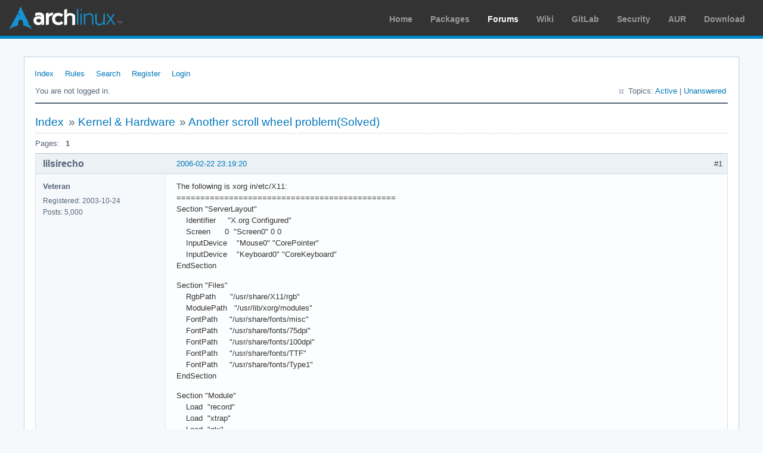

--- FILE ---
content_type: text/html; charset=utf-8
request_url: https://bbs.archlinux.org/viewtopic.php?pid=144765
body_size: 5247
content:
<!DOCTYPE html PUBLIC "-//W3C//DTD XHTML 1.0 Strict//EN" "http://www.w3.org/TR/xhtml1/DTD/xhtml1-strict.dtd">
<html xmlns="http://www.w3.org/1999/xhtml" xml:lang="en" lang="en" dir="ltr">
<head>
<meta http-equiv="Content-Type" content="text/html; charset=utf-8" />
<meta name="viewport" content="width=device-width, initial-scale=1, shrink-to-fit=no">
<title>Another scroll wheel problem(Solved) / Kernel &amp; Hardware / Arch Linux Forums</title>
<link rel="stylesheet" type="text/css" href="style/ArchLinux.css" />
<link rel="canonical" href="viewtopic.php?id=19107" title="Page 1" />
<link rel="alternate" type="application/atom+xml" href="extern.php?action=feed&amp;tid=19107&amp;type=atom" title="Atom topic feed" />
    <link rel="stylesheet" media="screen" href="style/ArchLinux/arch.css?v=5"/>
        <link rel="stylesheet" media="screen" href="style/ArchLinux/archnavbar.css?v=5"/>
    
<link rel="shortcut icon" href="style/ArchLinux/favicon.ico" />
</head>

<body>
<div id="archnavbar" class="anb-forum">
	<div id="archnavbarlogo"><h1><a href="http://archlinux.org/">Arch Linux</a></h1></div>
	<div id="archnavbarmenu">
		<ul id="archnavbarlist">
			<li id="anb-home"><a href="http://archlinux.org/">Home</a></li><li id="anb-packages"><a href="http://archlinux.org/packages/">Packages</a></li><li id="anb-forums" class="anb-selected"><a href="https://bbs.archlinux.org/">Forums</a></li><li id="anb-wiki"><a href="https://wiki.archlinux.org/">Wiki</a></li><li id="anb-gitlab"><a href="https://gitlab.archlinux.org/archlinux">GitLab</a></li><li id="anb-security"><a href="https://security.archlinux.org/">Security</a></li><li id="anb-aur"><a href="https://aur.archlinux.org/">AUR</a></li><li id="anb-download"><a href="http://archlinux.org/download/">Download</a></li>		</ul>
	</div>
</div>


<div id="punviewtopic" class="pun">
<div class="top-box"></div>
<div class="punwrap">

<div id="brdheader" class="block">
	<div class="box">
		<div id="brdmenu" class="inbox">
			<ul>
				<li id="navindex" class="isactive"><a href="index.php">Index</a></li>
				<li id="navrules"><a href="misc.php?action=rules">Rules</a></li>
				<li id="navsearch"><a href="search.php">Search</a></li>
				<li id="navregister"><a href="register.php">Register</a></li>
				<li id="navlogin"><a href="login.php">Login</a></li>
			</ul>
		</div>
		<div id="brdwelcome" class="inbox">
			<p class="conl">You are not logged in.</p>
			<ul class="conr">
				<li><span>Topics: <a href="search.php?action=show_recent" title="Find topics with recent posts.">Active</a> | <a href="search.php?action=show_unanswered" title="Find topics with no replies.">Unanswered</a></span></li>
			</ul>
			<div class="clearer"></div>
		</div>
	</div>
</div>



<div id="brdmain">
<div class="linkst">
	<div class="inbox crumbsplus">
		<ul class="crumbs">
			<li><a href="index.php">Index</a></li>
			<li><span>»&#160;</span><a href="viewforum.php?id=22">Kernel &amp; Hardware</a></li>
			<li><span>»&#160;</span><strong><a href="viewtopic.php?id=19107">Another scroll wheel problem(Solved)</a></strong></li>
		</ul>
		<div class="pagepost">
			<p class="pagelink conl"><span class="pages-label">Pages: </span><strong class="item1">1</strong></p>
		</div>
		<div class="clearer"></div>
	</div>
</div>

<div id="p144757" class="blockpost rowodd firstpost blockpost1">
	<h2><span><span class="conr">#1</span> <a href="viewtopic.php?pid=144757#p144757">2006-02-22 23:19:20</a></span></h2>
	<div class="box">
		<div class="inbox">
			<div class="postbody">
				<div class="postleft">
					<dl>
						<dt><strong>lilsirecho</strong></dt>
						<dd class="usertitle"><strong>Veteran</strong></dd>
						<dd><span>Registered: 2003-10-24</span></dd>
						<dd><span>Posts: 5,000</span></dd>
					</dl>
				</div>
				<div class="postright">
					<h3>Another scroll wheel problem(Solved)</h3>
					<div class="postmsg">
						<p>The following is xorg in/etc/X11:<br />==============================================<br />Section &quot;ServerLayout&quot;<br />&#160; &#160; Identifier&#160; &#160; &#160;&quot;X.org Configured&quot;<br />&#160; &#160; Screen&#160; &#160; &#160; 0&#160; &quot;Screen0&quot; 0 0<br />&#160; &#160; InputDevice&#160; &#160; &quot;Mouse0&quot; &quot;CorePointer&quot;<br />&#160; &#160; InputDevice&#160; &#160; &quot;Keyboard0&quot; &quot;CoreKeyboard&quot;<br />EndSection</p><p>Section &quot;Files&quot;<br />&#160; &#160; RgbPath&#160; &#160; &#160; &quot;/usr/share/X11/rgb&quot;<br />&#160; &#160; ModulePath&#160; &#160;&quot;/usr/lib/xorg/modules&quot;<br />&#160; &#160; FontPath&#160; &#160; &#160;&quot;/usr/share/fonts/misc&quot;<br />&#160; &#160; FontPath&#160; &#160; &#160;&quot;/usr/share/fonts/75dpi&quot;<br />&#160; &#160; FontPath&#160; &#160; &#160;&quot;/usr/share/fonts/100dpi&quot;<br />&#160; &#160; FontPath&#160; &#160; &#160;&quot;/usr/share/fonts/TTF&quot;<br />&#160; &#160; FontPath&#160; &#160; &#160;&quot;/usr/share/fonts/Type1&quot;<br />EndSection</p><p>Section &quot;Module&quot;<br />&#160; &#160; Load&#160; &quot;record&quot;<br />&#160; &#160; Load&#160; &quot;xtrap&quot;<br />&#160; &#160; Load&#160; &quot;glx&quot;<br />&#160; &#160; Load&#160; &quot;dbe&quot;<br />&#160; &#160; Load&#160; &quot;dri&quot;<br />&#160; &#160; Load&#160; &quot;extmod&quot;<br />&#160; &#160; Load&#160; &quot;freetype&quot;<br />&#160; &#160; Load&#160; &quot;type1&quot;<br />EndSection</p><p>Section &quot;InputDevice&quot;<br />&#160; &#160; Identifier&#160; &quot;Keyboard0&quot;<br />&#160; &#160; Driver&#160; &#160; &#160; &quot;kbd&quot;<br />EndSection</p><p>Section &quot;InputDevice&quot;<br />&#160; &#160; Identifier&#160; &quot;Mouse0&quot;<br />&#160; &#160; Driver&#160; &#160; &#160; &quot;mouse&quot;<br />&#160; &#160; Option&#160; &#160;&#160; &#160; &#160;&quot;Protocol&quot; &quot;IMPS/2&quot;<br />&#160; &#160; Option&#160; &#160;&#160; &#160; &#160;&quot;Device&quot; &quot;/dev/psaux&quot;<br />&#160; &#160; Option&#160; &#160;&#160; &#160; &#160;&quot;ZAxisMapping&quot; &quot;4 5&quot;<br />EndSection<br />Section &quot;InputDevice&quot;<br />&#160; &#160; &#160; &#160; Identifier&#160; &quot;UsbMouse&quot;<br />&#160; &#160; &#160; &#160; Driver&#160; &#160;&quot;mouse&quot;<br />&#160; &#160; &#160; &#160; Option&#160; &#160; &#160; &quot;Protocol&quot;&#160; &quot;IMPS/2&quot;<br />&#160; &#160; &#160; &#160; Option&#160; &#160; &#160; &quot;Device&quot;&#160; &quot;/dev/input/mice&quot;<br />&#160; &#160; &#160; &#160; Option&#160; &#160; &#160; &quot;ZAxisMapping&quot;&#160; &quot;4 5&quot;<br />&#160; &#160; &#160; &#160; Option&#160; &#160; &#160; &#160;&quot;Emulate3Buttons&quot; &quot;true&quot;<br />EndSection<br />Section &quot;Monitor&quot;<br />&#160; &#160; #DisplaySize&#160; &#160;&#160; &#160;320&#160; &#160;240&#160; &#160; # mm<br />&#160; &#160; Identifier&#160; &#160;&quot;Monitor0&quot;<br />&#160; &#160; VendorName&#160; &#160;&quot;OQI&quot;<br />&#160; &#160; ModelName&#160; &#160; &quot;&quot;<br /> ### Comment all HorizSync and VertSync values to use DDC:<br />&#160; &#160; HorizSync&#160; &#160; 30.0 - 96.0<br />&#160; &#160; VertRefresh&#160; 50.0 - 160.0<br />&#160; &#160; Option&#160; &#160;&#160; &#160; &#160;&quot;DPMS&quot;<br />EndSection</p><p>Section &quot;Device&quot;<br />&#160; &#160; &#160; &#160; ### Available Driver options are:-<br />&#160; &#160; &#160; &#160; ### Values: &lt;i&gt;: integer, &lt;f&gt;: float, &lt;bool&gt;: &quot;True&quot;/&quot;False&quot;,<br />&#160; &#160; &#160; &#160; ### &lt;string&gt;: &quot;String&quot;, &lt;freq&gt;: &quot;&lt;f&gt; Hz/kHz/MHz&quot;<br />&#160; &#160; &#160; &#160; ### [arg]: arg optional<br />&#160; &#160; &#160; &#160; #Option&#160; &#160; &#160;&quot;NoAccel&quot;&#160; &#160; &#160; &#160; &#160; &#160; &#160; &#160; # [&lt;bool&gt;]<br />&#160; &#160; &#160; &#160; #Option&#160; &#160; &#160;&quot;SWcursor&quot;&#160; &#160; &#160; &#160; &#160; &#160;&#160; &#160; # [&lt;bool&gt;]<br />&#160; &#160; &#160; &#160; #Option&#160; &#160; &#160;&quot;Dac6Bit&quot;&#160; &#160; &#160; &#160; &#160; &#160; &#160; &#160; # [&lt;bool&gt;]<br />&#160; &#160; &#160; &#160; #Option&#160; &#160; &#160;&quot;Dac8Bit&quot;&#160; &#160; &#160; &#160; &#160; &#160; &#160; &#160; # [&lt;bool&gt;]<br />&#160; &#160; &#160; &#160; #Option&#160; &#160; &#160;&quot;BusType&quot;&#160; &#160; &#160; &#160; &#160; &#160; &#160; &#160; # [&lt;str&gt;]<br />&#160; &#160; &#160; &#160; #Option&#160; &#160; &#160;&quot;CPPIOMode&quot;&#160; &#160; &#160; &#160; &#160; &#160; &#160; # [&lt;bool&gt;]<br />&#160; &#160; &#160; &#160; #Option&#160; &#160; &#160;&quot;CPusecTimeout&quot;&#160; &#160; &#160; &#160; &#160; # &lt;i&gt;<br />&#160; &#160; &#160; &#160; #Option&#160; &#160; &#160;&quot;AGPMode&quot;&#160; &#160; &#160; &#160; &#160; &#160; &#160; &#160; # &lt;i&gt;<br />&#160; &#160; &#160; &#160; #Option&#160; &#160; &#160;&quot;AGPFastWrite&quot;&#160; &#160; &#160; &#160;&#160; &#160; # [&lt;bool&gt;]<br />&#160; &#160; &#160; &#160; #Option&#160; &#160; &#160;&quot;AGPSize&quot;&#160; &#160; &#160; &#160; &#160; &#160; &#160; &#160; # &lt;i&gt;<br />&#160; &#160; &#160; &#160; #Option&#160; &#160; &#160;&quot;GARTSize&quot;&#160; &#160; &#160; &#160; &#160; &#160;&#160; &#160; # &lt;i&gt;<br />&#160; &#160; &#160; &#160; #Option&#160; &#160; &#160;&quot;RingSize&quot;&#160; &#160; &#160; &#160; &#160; &#160;&#160; &#160; # &lt;i&gt;<br />&#160; &#160; &#160; &#160; #Option&#160; &#160; &#160;&quot;BufferSize&quot;&#160; &#160; &#160; &#160; &#160;&#160; &#160; # &lt;i&gt;<br />&#160; &#160; &#160; &#160; #Option&#160; &#160; &#160;&quot;EnableDepthMoves&quot;&#160; &#160;&#160; &#160; # [&lt;bool&gt;]<br />&#160; &#160; &#160; &#160; #Option&#160; &#160; &#160;&quot;EnablePageFlip&quot;&#160; &#160; &#160;&#160; &#160; # [&lt;bool&gt;]<br />&#160; &#160; &#160; &#160; #Option&#160; &#160; &#160;&quot;NoBackBuffer&quot;&#160; &#160; &#160; &#160;&#160; &#160; # [&lt;bool&gt;]<br />&#160; &#160; &#160; &#160; #Option&#160; &#160; &#160;&quot;DMAForXv&quot;&#160; &#160; &#160; &#160; &#160; &#160;&#160; &#160; # [&lt;bool&gt;]<br />&#160; &#160; &#160; &#160; #Option&#160; &#160; &#160;&quot;PanelOff&quot;&#160; &#160; &#160; &#160; &#160; &#160;&#160; &#160; # [&lt;bool&gt;]<br />&#160; &#160; &#160; &#160; #Option&#160; &#160; &#160;&quot;DDCMode&quot;&#160; &#160; &#160; &#160; &#160; &#160; &#160; &#160; # [&lt;bool&gt;]<br />&#160; &#160; &#160; &#160; #Option&#160; &#160; &#160;&quot;MonitorLayout&quot;&#160; &#160; &#160; &#160; &#160; # [&lt;str&gt;]<br />&#160; &#160; &#160; &#160; #Option&#160; &#160; &#160;&quot;IgnoreEDID&quot;&#160; &#160; &#160; &#160; &#160;&#160; &#160; # [&lt;bool&gt;]<br />&#160; &#160; &#160; &#160; #Option&#160; &#160; &#160;&quot;UseFBDev&quot;&#160; &#160; &#160; &#160; &#160; &#160;&#160; &#160; # [&lt;bool&gt;]<br />&#160; &#160; &#160; &#160; #Option&#160; &#160; &#160;&quot;MergedFB&quot;&#160; &#160; &#160; &#160; &#160; &#160;&#160; &#160; # [&lt;bool&gt;]<br />&#160; &#160; &#160; &#160; #Option&#160; &#160; &#160;&quot;CRT2HSync&quot;&#160; &#160; &#160; &#160; &#160; &#160; &#160; # [&lt;str&gt;]<br />&#160; &#160; &#160; &#160; #Option&#160; &#160; &#160;&quot;CRT2VRefresh&quot;&#160; &#160; &#160; &#160;&#160; &#160; # [&lt;str&gt;]<br />&#160; &#160; &#160; &#160; #Option&#160; &#160; &#160;&quot;CRT2Position&quot;&#160; &#160; &#160; &#160;&#160; &#160; # [&lt;str&gt;]<br />&#160; &#160; &#160; &#160; #Option&#160; &#160; &#160;&quot;MetaModes&quot;&#160; &#160; &#160; &#160; &#160; &#160; &#160; # [&lt;str&gt;]<br />&#160; &#160; &#160; &#160; #Option&#160; &#160; &#160;&quot;MergedDPI&quot;&#160; &#160; &#160; &#160; &#160; &#160; &#160; # [&lt;str&gt;]<br />&#160; &#160; &#160; &#160; #Option&#160; &#160; &#160;&quot;MergedXinerama&quot;&#160; &#160; &#160;&#160; &#160; # [&lt;bool&gt;]<br />&#160; &#160; &#160; &#160; #Option&#160; &#160; &#160;&quot;MergedXineramaCRT2IsScreen0&quot; &#160; &#160; # [&lt;bool&gt;]<br />&#160; &#160; &#160; &#160; #Option&#160; &#160; &#160;&quot;MergedNonRectangular&quot; &#160; &#160; # [&lt;bool&gt;]<br />&#160; &#160; &#160; &#160; #Option&#160; &#160; &#160;&quot;MergedMouseRestriction&quot; &#160; &#160; # [&lt;bool&gt;]<br />&#160; &#160; &#160; &#160; #Option&#160; &#160; &#160;&quot;DisplayPriority&quot;&#160; &#160; &#160; &#160; # [&lt;str&gt;]<br />&#160; &#160; &#160; &#160; #Option&#160; &#160; &#160;&quot;PanelSize&quot;&#160; &#160; &#160; &#160; &#160; &#160; &#160; # [&lt;str&gt;]<br />&#160; &#160; &#160; &#160; #Option&#160; &#160; &#160;&quot;ForceMinDotClock&quot;&#160; &#160;&#160; &#160; # &lt;freq&gt;<br />&#160; &#160; &#160; &#160; #Option&#160; &#160; &#160;&quot;ColorTiling&quot;&#160; &#160; &#160; &#160; &#160; &#160; # [&lt;bool&gt;]<br />&#160; &#160; &#160; &#160; #Option&#160; &#160; &#160;&quot;VideoKey&quot;&#160; &#160; &#160; &#160; &#160; &#160;&#160; &#160; # &lt;i&gt;<br />&#160; &#160; &#160; &#160; #Option&#160; &#160; &#160;&quot;RageTheatreCrystal&quot; &#160; &#160; # &lt;i&gt;<br />&#160; &#160; &#160; &#160; #Option&#160; &#160; &#160;&quot;RageTheatreTunerPort&quot; &#160; &#160; # &lt;i&gt;<br />&#160; &#160; &#160; &#160; #Option&#160; &#160; &#160;&quot;RageTheatreCompositePort&quot; &#160; &#160; # &lt;i&gt;<br />&#160; &#160; &#160; &#160; #Option&#160; &#160; &#160;&quot;RageTheatreSVideoPort&quot; &#160; &#160; # &lt;i&gt;<br />&#160; &#160; &#160; &#160; #Option&#160; &#160; &#160;&quot;TunerType&quot;&#160; &#160; &#160; &#160; &#160; &#160; &#160; # &lt;i&gt;<br />&#160; &#160; &#160; &#160; #Option&#160; &#160; &#160;&quot;RageTheatreMicrocPath&quot; &#160; &#160; # &lt;str&gt;<br />&#160; &#160; &#160; &#160; #Option&#160; &#160; &#160;&quot;RageTheatreMicrocType&quot; &#160; &#160; # &lt;str&gt;<br />&#160; &#160; &#160; &#160; #Option&#160; &#160; &#160;&quot;RenderAccel&quot;&#160; &#160; &#160; &#160; &#160; &#160; # [&lt;bool&gt;]<br />&#160; &#160; &#160; &#160; #Option&#160; &#160; &#160;&quot;SubPixelOrder&quot;&#160; &#160; &#160; &#160; &#160; # [&lt;str&gt;]<br />&#160; &#160; &#160; &#160; #Option&#160; &#160; &#160;&quot;ShowCache&quot;&#160; &#160; &#160; &#160; &#160; &#160; &#160; # [&lt;bool&gt;]<br />&#160; &#160; &#160; &#160; #Option&#160; &#160; &#160;&quot;DynamicClocks&quot;&#160; &#160; &#160; &#160; &#160; # [&lt;bool&gt;]<br />&#160; &#160; &#160; &#160; #Option&#160; &#160; &#160;&quot;BIOSHotkeys&quot;&#160; &#160; &#160; &#160; &#160; &#160; # [&lt;bool&gt;]<br />&#160; &#160; &#160; &#160; #Option&#160; &#160; &#160;&quot;VGAAccess&quot;&#160; &#160; &#160; &#160; &#160; &#160; &#160; # [&lt;bool&gt;]<br />&#160; &#160; &#160; &#160; #Option&#160; &#160; &#160;&quot;ReverseDDC&quot;&#160; &#160; &#160; &#160; &#160;&#160; &#160; # [&lt;bool&gt;]<br />&#160; &#160; &#160; &#160; #Option&#160; &#160; &#160;&quot;LVDSProbePLL&quot;&#160; &#160; &#160; &#160;&#160; &#160; # [&lt;bool&gt;]<br />&#160; &#160; &#160; &#160; #Option&#160; &#160; &#160;&quot;AccelMethod&quot;&#160; &#160; &#160; &#160; &#160; &#160; # &lt;str&gt;<br />&#160; &#160; Identifier&#160; &quot;Card0&quot;<br />&#160; &#160; Driver&#160; &#160; &#160; &quot;ati&quot;<br />&#160; &#160; VendorName&#160; &quot;ATI Technologies Inc&quot;<br />&#160; &#160; BoardName&#160; &#160;&quot;Radeon R200 QL [Radeon 8500 LE]&quot;<br />&#160; &#160; BusID&#160; &#160; &#160; &#160;&quot;PCI:1:0:0&quot;<br />EndSection</p><p>Section &quot;Screen&quot;<br />&#160; &#160; Identifier &quot;Screen0&quot;<br />&#160; &#160; Device&#160; &#160; &#160;&quot;Card0&quot;<br />&#160; &#160; Monitor&#160; &#160; &quot;Monitor0&quot;<br />&#160; &#160; SubSection &quot;Display&quot;<br />&#160; &#160; &#160; &#160; Viewport&#160; &#160;0 0<br />&#160; &#160; &#160; &#160; Depth&#160; &#160; &#160;1<br />&#160; &#160; EndSubSection<br />&#160; &#160; SubSection &quot;Display&quot;<br />&#160; &#160; &#160; &#160; Viewport&#160; &#160;0 0<br />&#160; &#160; &#160; &#160; Depth&#160; &#160; &#160;4<br />&#160; &#160; EndSubSection<br />&#160; &#160; SubSection &quot;Display&quot;<br />&#160; &#160; &#160; &#160; Viewport&#160; &#160;0 0<br />&#160; &#160; &#160; &#160; Depth&#160; &#160; &#160;8<br />&#160; &#160; EndSubSection<br />&#160; &#160; SubSection &quot;Display&quot;<br />&#160; &#160; &#160; &#160; Viewport&#160; &#160;0 0<br />&#160; &#160; &#160; &#160; Depth&#160; &#160; &#160;15<br />&#160; &#160; EndSubSection<br />&#160; &#160; SubSection &quot;Display&quot;<br />&#160; &#160; &#160; &#160; Viewport&#160; &#160;0 0<br />&#160; &#160; &#160; &#160; Depth&#160; &#160; &#160;16<br />&#160; &#160; EndSubSection<br />&#160; &#160; SubSection &quot;Display&quot;<br />&#160; &#160; &#160; &#160; Viewport&#160; &#160;0 0<br />&#160; &#160; &#160; &#160; Depth&#160; &#160; &#160;24<br />&#160; &#160; EndSubSection<br />EndSection</p><p>================================================<br />The scroll wheel does not scroll up or down.&#160; Have tried, ExplorerPS2, auto,psaux....<br />I have a PS/2 mouse connected and a logitech optical USB mouse attached.<br />Neither scrolls but both provide a desktop window of the selected desktop URL when the wheel is pressed.</p><p>I am in xorg 7 with latest upgrade.</p><p>Something is missing in the xorg.conf to cause such a perplexing problem which many have solved but mine remains :evil:</p>
					</div>
					<div class="postsignature postmsg"><hr /><p>Prediction...This year will be a very odd year!<br />Hard work does not kill people but why risk it: Charlie Mccarthy<br />A man is not complete until he is married..then..he is finished.<br />When ALL is lost, what can be found? Even bytes get lonely for a little bit!&#160; &#160; &#160;X-ray confirms Iam spineless!</p></div>
				</div>
			</div>
		</div>
		<div class="inbox">
			<div class="postfoot clearb">
				<div class="postfootleft"><p><span>Offline</span></p></div>
			</div>
		</div>
	</div>
</div>

<div id="p144765" class="blockpost roweven">
	<h2><span><span class="conr">#2</span> <a href="viewtopic.php?pid=144765#p144765">2006-02-22 23:58:43</a></span></h2>
	<div class="box">
		<div class="inbox">
			<div class="postbody">
				<div class="postleft">
					<dl>
						<dt><strong>T-Dawg</strong></dt>
						<dd class="usertitle"><strong>Forum Fellow</strong></dd>
						<dd class="postavatar"><img src="https://bbs.archlinux.org/img/avatars/2868.gif?m=1572193442" width="80" height="60" alt="" /></dd>
						<dd><span>From: Charlotte, NC</span></dd>
						<dd><span>Registered: 2005-01-29</span></dd>
						<dd><span>Posts: 2,736</span></dd>
					</dl>
				</div>
				<div class="postright">
					<h3>Re: Another scroll wheel problem(Solved)</h3>
					<div class="postmsg">
						<p>your config looks ok. I have the same exact mouse setup as you this is my conf:</p><div class="codebox"><pre><code>    Identifier  &quot;Mouse1&quot;
    Driver      &quot;mouse&quot;
    Option &quot;Protocol&quot;    &quot;IMPS/2&quot;
    Option &quot;Device&quot;      &quot;/dev/input/mice&quot;
    Option &quot;ZAxisMapping&quot; &quot;4 5&quot;</code></pre></div><p>You do have xf86-input-mouse installed right?</p>
					</div>
				</div>
			</div>
		</div>
		<div class="inbox">
			<div class="postfoot clearb">
				<div class="postfootleft"><p><span>Offline</span></p></div>
			</div>
		</div>
	</div>
</div>

<div id="p144766" class="blockpost rowodd">
	<h2><span><span class="conr">#3</span> <a href="viewtopic.php?pid=144766#p144766">2006-02-23 00:03:32</a></span></h2>
	<div class="box">
		<div class="inbox">
			<div class="postbody">
				<div class="postleft">
					<dl>
						<dt><strong>lilsirecho</strong></dt>
						<dd class="usertitle"><strong>Veteran</strong></dd>
						<dd><span>Registered: 2003-10-24</span></dd>
						<dd><span>Posts: 5,000</span></dd>
					</dl>
				</div>
				<div class="postright">
					<h3>Re: Another scroll wheel problem(Solved)</h3>
					<div class="postmsg">
						<p>Pnguin;<br />Yep, the&#160; xf86-input-mouse file is installed via pacman.</p><p>Thinking it may be a kde problem.....</p>
					</div>
					<div class="postsignature postmsg"><hr /><p>Prediction...This year will be a very odd year!<br />Hard work does not kill people but why risk it: Charlie Mccarthy<br />A man is not complete until he is married..then..he is finished.<br />When ALL is lost, what can be found? Even bytes get lonely for a little bit!&#160; &#160; &#160;X-ray confirms Iam spineless!</p></div>
				</div>
			</div>
		</div>
		<div class="inbox">
			<div class="postfoot clearb">
				<div class="postfootleft"><p><span>Offline</span></p></div>
			</div>
		</div>
	</div>
</div>

<div id="p144778" class="blockpost roweven">
	<h2><span><span class="conr">#4</span> <a href="viewtopic.php?pid=144778#p144778">2006-02-23 00:31:38</a></span></h2>
	<div class="box">
		<div class="inbox">
			<div class="postbody">
				<div class="postleft">
					<dl>
						<dt><strong>lilsirecho</strong></dt>
						<dd class="usertitle"><strong>Veteran</strong></dd>
						<dd><span>Registered: 2003-10-24</span></dd>
						<dd><span>Posts: 5,000</span></dd>
					</dl>
				</div>
				<div class="postright">
					<h3>Re: Another scroll wheel problem(Solved)</h3>
					<div class="postmsg">
						<p>Kde changed the mail handling which I cannot setup to run which supports my feeling it is a kde issue for the scroll mouse.</p>
					</div>
					<div class="postsignature postmsg"><hr /><p>Prediction...This year will be a very odd year!<br />Hard work does not kill people but why risk it: Charlie Mccarthy<br />A man is not complete until he is married..then..he is finished.<br />When ALL is lost, what can be found? Even bytes get lonely for a little bit!&#160; &#160; &#160;X-ray confirms Iam spineless!</p></div>
				</div>
			</div>
		</div>
		<div class="inbox">
			<div class="postfoot clearb">
				<div class="postfootleft"><p><span>Offline</span></p></div>
			</div>
		</div>
	</div>
</div>

<div id="p144790" class="blockpost rowodd">
	<h2><span><span class="conr">#5</span> <a href="viewtopic.php?pid=144790#p144790">2006-02-23 00:57:22</a></span></h2>
	<div class="box">
		<div class="inbox">
			<div class="postbody">
				<div class="postleft">
					<dl>
						<dt><strong>T-Dawg</strong></dt>
						<dd class="usertitle"><strong>Forum Fellow</strong></dd>
						<dd class="postavatar"><img src="https://bbs.archlinux.org/img/avatars/2868.gif?m=1572193442" width="80" height="60" alt="" /></dd>
						<dd><span>From: Charlotte, NC</span></dd>
						<dd><span>Registered: 2005-01-29</span></dd>
						<dd><span>Posts: 2,736</span></dd>
					</dl>
				</div>
				<div class="postright">
					<h3>Re: Another scroll wheel problem(Solved)</h3>
					<div class="postmsg">
						<p>I seriously doubt its kde, works fine for me. Maybe your config is wrong although it looks like you used the prefered Xorg -configure method....</p>
					</div>
				</div>
			</div>
		</div>
		<div class="inbox">
			<div class="postfoot clearb">
				<div class="postfootleft"><p><span>Offline</span></p></div>
			</div>
		</div>
	</div>
</div>

<div id="p145607" class="blockpost roweven">
	<h2><span><span class="conr">#6</span> <a href="viewtopic.php?pid=145607#p145607">2006-02-26 16:16:34</a></span></h2>
	<div class="box">
		<div class="inbox">
			<div class="postbody">
				<div class="postleft">
					<dl>
						<dt><strong>lilsirecho</strong></dt>
						<dd class="usertitle"><strong>Veteran</strong></dd>
						<dd><span>Registered: 2003-10-24</span></dd>
						<dd><span>Posts: 5,000</span></dd>
					</dl>
				</div>
				<div class="postright">
					<h3>Re: Another scroll wheel problem(Solved)</h3>
					<div class="postmsg">
						<p>The problem lives on....</p><p>I have googled for moe background and find much info regarding the subject but much of it is xf86 related on kernel24.</p><p>Some of the data applies to multi-button mouse devices.</p><p>The instruction for Logitech usually ends up with the &quot;4 5&quot; entry for ZAxisMapping.</p><p>Examining the xorg.conf provided by the xorgconfig entry, I find that it provides all the elements pertinent to my system except the USB mouse.&#160; All of the fonts are prepared, the changes to rgb and modules paths are entered, my video card is identified and the monitor is correctly defined.&#160; If this data is well-defined, why isn&#039;t my USB Mouse identified?</p><p>Entries made into xorg.conf are enabled after restart of X.&#160; Since my system has KDE superimposed, I must either restart or start a new session to enable the xorg.conf changes.</p><p>According to most arch-related posts on the subject, the entries for ZAxis are &quot;4 5&quot;.&#160; Some solve the problem with &quot;6 7&quot;</p><p>The data supplied by the xorgconfigure setup places the ZAxisMapping at &quot;4 5 6 7&quot; for my Logitech 2 button plus scroll wheel mouse.</p><p>Some test with xev...no response with my mouse in xev.</p><p>The mouse params are addressed in KDE which suggests it may negate the xorg entries.</p><p>My mouse works correctly in windows 2000.</p><p>Obviously, the parameters provided by xorgconfigure are inadequate since they do not even recognize the presence of USBmouse.</p><p>Therefore, the problem seems to be inherent to xorgconfigure which should be able to determine the presence of USB mouse and also the number of buttons required in ZAxisMapping,mebbe?</p><p>My mouse still sleeps instead of scrolling.&#160; What to do?</p>
					</div>
					<div class="postsignature postmsg"><hr /><p>Prediction...This year will be a very odd year!<br />Hard work does not kill people but why risk it: Charlie Mccarthy<br />A man is not complete until he is married..then..he is finished.<br />When ALL is lost, what can be found? Even bytes get lonely for a little bit!&#160; &#160; &#160;X-ray confirms Iam spineless!</p></div>
				</div>
			</div>
		</div>
		<div class="inbox">
			<div class="postfoot clearb">
				<div class="postfootleft"><p><span>Offline</span></p></div>
			</div>
		</div>
	</div>
</div>

<div id="p145768" class="blockpost rowodd">
	<h2><span><span class="conr">#7</span> <a href="viewtopic.php?pid=145768#p145768">2006-02-27 05:36:07</a></span></h2>
	<div class="box">
		<div class="inbox">
			<div class="postbody">
				<div class="postleft">
					<dl>
						<dt><strong>lilsirecho</strong></dt>
						<dd class="usertitle"><strong>Veteran</strong></dd>
						<dd><span>Registered: 2003-10-24</span></dd>
						<dd><span>Posts: 5,000</span></dd>
					</dl>
				</div>
				<div class="postright">
					<h3>Re: Another scroll wheel problem(Solved)</h3>
					<div class="postmsg">
						<p>Discovered that I could get the scroll to work by changing xorg.conf as follows;</p><p>&#160; &#160; &#160;Section&#160; &quot;InputDevice&quot;<br />&#160; &#160; &#160; &#160; &#160; &#160; &#160; &#160; &#160; &#160; &#160;Identifier&#160; &#160; &quot;Mouse0&quot;<br />&#160; &#160; &#160; &#160; &#160; &#160; &#160; &#160; &#160; &#160; &#160;Driver&#160; &#160; &#160; &#160; &#160; &quot;mouse&quot;<br />&#160; &#160; &#160; &#160; &#160; &#160; &#160; &#160; &#160; &#160; &#160;Option&#160; &#160; &#160; &#160; &#160;&quot;Protocol&quot;&#160; &quot;IMPS/2&quot;<br />&#160; &#160; &#160; &#160; &#160; &#160; &#160; &#160; &#160; &#160; &#160; Option&#160; &#160; &#160; &#160; &#160;&quot;Device&quot;&#160; &#160;&quot;dev/input/mice&quot;<br />&#160; &#160; &#160; &#160; &#160; &#160; &#160; &#160; &#160; &#160; &#160; Option&#160; &#160; &#160; &#160; &#160;&quot;ZAxisMapping&quot;&#160; &#160;&quot;4 5&quot;<br />&#160; &#160; &#160;EndSection<br />==============================================</p><p>I assume this selection of &quot;dev&#039;input/mice&quot; is needed because I have two mouse&#160; devices with the use of USB.</p>
					</div>
					<div class="postsignature postmsg"><hr /><p>Prediction...This year will be a very odd year!<br />Hard work does not kill people but why risk it: Charlie Mccarthy<br />A man is not complete until he is married..then..he is finished.<br />When ALL is lost, what can be found? Even bytes get lonely for a little bit!&#160; &#160; &#160;X-ray confirms Iam spineless!</p></div>
				</div>
			</div>
		</div>
		<div class="inbox">
			<div class="postfoot clearb">
				<div class="postfootleft"><p><span>Offline</span></p></div>
			</div>
		</div>
	</div>
</div>

<div class="postlinksb">
	<div class="inbox crumbsplus">
		<div class="pagepost">
			<p class="pagelink conl"><span class="pages-label">Pages: </span><strong class="item1">1</strong></p>
		</div>
		<ul class="crumbs">
			<li><a href="index.php">Index</a></li>
			<li><span>»&#160;</span><a href="viewforum.php?id=22">Kernel &amp; Hardware</a></li>
			<li><span>»&#160;</span><strong><a href="viewtopic.php?id=19107">Another scroll wheel problem(Solved)</a></strong></li>
		</ul>
		<div class="clearer"></div>
	</div>
</div>
</div>

<div id="brdfooter" class="block">
	<h2><span>Board footer</span></h2>
	<div class="box">
		<div id="brdfooternav" class="inbox">
			<div class="conl">
				<form id="qjump" method="get" action="viewforum.php">
					<div><label><span>Jump to<br /></span>
					<select name="id" onchange="window.location=('viewforum.php?id='+this.options[this.selectedIndex].value)">
						<optgroup label="Technical Issues and Assistance">
							<option value="23">Newbie Corner</option>
							<option value="17">Installation</option>
							<option value="22" selected="selected">Kernel &amp; Hardware</option>
							<option value="18">Applications &amp; Desktop Environments</option>
							<option value="31">Laptop Issues</option>
							<option value="8">Networking, Server, and Protection</option>
							<option value="32">Multimedia and Games</option>
							<option value="51">Arch Linux Guided Installer</option>
							<option value="50">System Administration</option>
							<option value="35">Other Architectures</option>
						</optgroup>
						<optgroup label="Arch-centric">
							<option value="24">Announcements, Package &amp; Security Advisories</option>
							<option value="1">Arch Discussion</option>
							<option value="13">Forum &amp; Wiki discussion</option>
						</optgroup>
						<optgroup label="Pacman Upgrades, Packaging &amp; AUR">
							<option value="44">Pacman &amp; Package Upgrade Issues</option>
							<option value="49">[testing] Repo Forum</option>
							<option value="4">Creating &amp; Modifying Packages</option>
							<option value="38">AUR Issues, Discussion &amp; PKGBUILD Requests</option>
						</optgroup>
						<optgroup label="Contributions &amp; Discussion">
							<option value="20">GNU/Linux Discussion</option>
							<option value="27">Community Contributions</option>
							<option value="33">Programming &amp; Scripting</option>
							<option value="30">Other Languages</option>
							<option value="47">Artwork and Screenshots</option>
						</optgroup>
					</select></label>
					<input type="submit" value=" Go " accesskey="g" />
					</div>
				</form>
			</div>
			<div class="conr">
				<p id="feedlinks"><span class="atom"><a href="extern.php?action=feed&amp;tid=19107&amp;type=atom">Atom topic feed</a></span></p>
				<p id="poweredby">Powered by <a href="http://fluxbb.org/">FluxBB</a></p>
			</div>
			<div class="clearer"></div>
		</div>
	</div>
</div>



</div>
<div class="end-box"></div>
</div>

</body>
</html>
